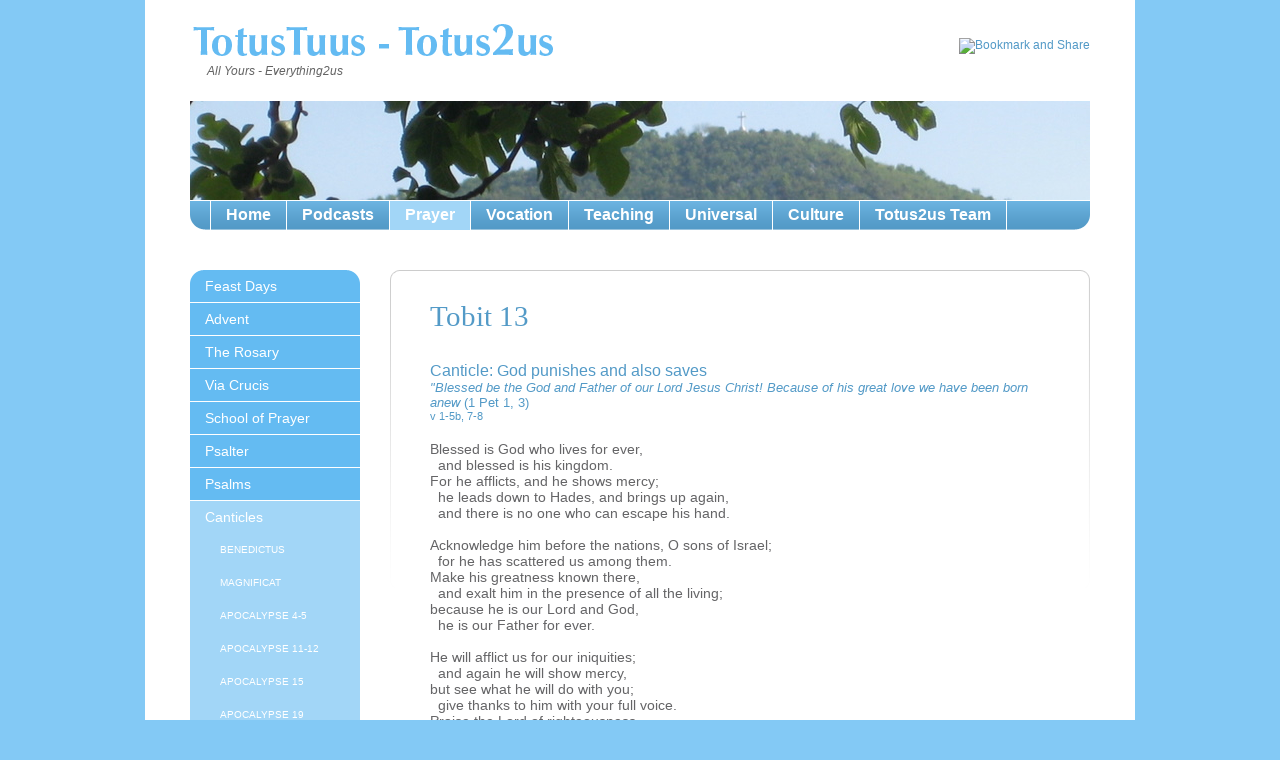

--- FILE ---
content_type: text/html;charset=utf-8
request_url: http://totus2us.co.uk/prayer/canticles/tobit-13/
body_size: 6745
content:
<!DOCTYPE html
     PUBLIC "-//W3C//DTD XHTML 1.0 Transitional//EN"
     "http://www.w3.org/TR/xhtml1/DTD/xhtml1-transitional.dtd">
<html xml:lang="en" lang="en" xmlns="http://www.w3.org/1999/xhtml">
<head>

<meta http-equiv="Content-Type" content="text/html; charset=utf-8" />
<!-- 
	Designed by http://www.twkmedia.com/ -  Developed by http://davewardle.com/

	This website is powered by TYPO3 - inspiring people to share!
	TYPO3 is a free open source Content Management Framework initially created by Kasper Skaarhoj and licensed under GNU/GPL.
	TYPO3 is copyright 1998-2013 of Kasper Skaarhoj. Extensions are copyright of their respective owners.
	Information and contribution at http://typo3.org/
-->




<meta name="generator" content="TYPO3 4.5 CMS" />

<link rel="stylesheet" type="text/css" href="/typo3temp/stylesheet_e53a9ace91.css?1606918294" media="all" />
<link rel="stylesheet" type="text/css" href="/fileadmin/templates/css/reset.css?1263993003" media="all" />
<link rel="stylesheet" type="text/css" href="/fileadmin/templates/css/styles.css?1308396049" media="screen" />
<link rel="stylesheet" type="text/css" href="/fileadmin/templates/css/totus2us.css?1374767729" media="screen" />
<link rel="stylesheet" type="text/css" href="/fileadmin/templates/css/prettyPhoto.css?1326372574" media="all" />


<script src="//ajax.googleapis.com/ajax/libs/jquery/1.7.1/jquery.min.js" type="text/javascript"></script>
<script src="/fileadmin/templates/js/jquery.prettyPhoto.js?1326372915" type="text/javascript"></script>


<title>TOBIT 13</title>
</head>
<body>

	<div id="frame">
		<div id="container">
			<div class="wrap">
				<div id="logo"><h1><a href="/">Totus Tuus - Totus 2us</a></h1><h2>All Yours                       -                         Everything2us</h2></div>
				<p id="details"><!-- AddThis Button BEGIN --><br />
<a class="addthis_button" href="http://www.addthis.com/bookmark.php?v=250&amp;pub=xa-4b20f6a5504ed229"><img src="http://s7.addthis.com/static/btn/v2/lg-share-en.gif" width="125" height="16" alt="Bookmark and Share" style="border:0" /></a><script type="text/javascript" src="http://s7.addthis.com/js/250/addthis_widget.js#pub=xa-4b20f6a5504ed229"></script><br />
<!-- AddThis Button END --><br />
</p>
				<div id="banner"><img src="/uploads/tx_templavoila/Medjugorje-May2012_01.JPG" width="900" height="99" border="0" alt="" /></div>
				<div class="nav2"><ul id="nav"><li><a href="/home/">Home</a></li><li><a href="/podcasts/">Podcasts</a></li><li class="active"><a href="/prayer/">Prayer</a></li><li><a href="/vocation/">Vocation</a></li><li><a href="/teaching/">Teaching</a></li><li><a href="/universal/">Universal</a></li><li><a href="/culture/">Culture</a></li><li class="last"><a href="/totus2us-team/">Totus2us Team</a></li></ul></div>
				<div id="content-wrap">
				<ul id="subnav"><li class="first"><a href="/prayer/feast-days/">Feast Days</a></li><li><a href="/prayer/advent/">Advent</a></li><li><a href="/prayer/the-rosary/">The Rosary</a></li><li><a href="/prayer/via-crucis/">Via Crucis</a></li><li><a href="/prayer/school-of-prayer/">School of Prayer</a></li><li><a href="/prayer/psalter/">Psalter</a></li><li><a href="/prayer/psalms/">Psalms</a></li><li class="active"><a href="/prayer/canticles/">Canticles</a><ul class="sub"><li class="sub"><a href="/prayer/canticles/benedictus/">BENEDICTUS</a></li><li class="sub"><a href="/prayer/canticles/magnificat/">MAGNIFICAT</a></li><li class="sub"><a href="/prayer/canticles/apocalypse-4-5/">APOCALYPSE 4-5</a></li><li class="sub"><a href="/prayer/canticles/apocalypse-11-12/">APOCALYPSE 11-12</a></li><li class="sub"><a href="/prayer/canticles/apocalypse-15/">APOCALYPSE 15</a></li><li class="sub"><a href="/prayer/canticles/apocalypse-19/">APOCALYPSE 19</a></li><li class="sub"><a href="/prayer/canticles/1-chronicles-29/">1 CHRONICLES 29</a></li><li class="sub"><a href="/prayer/canticles/colossians-1/">COLOSSIANS 1</a></li><li class="sub"><a href="/prayer/canticles/daniel-3-52-57/">DANIEL 3, 52-57</a></li><li class="sub"><a href="/prayer/canticles/daniel-3-57-88/">DANIEL 3, 57-88</a></li><li class="sub"><a href="/prayer/canticles/daniel-3/">DANIEL 3</a></li><li class="sub"><a href="/prayer/canticles/deuteronomy-32/">DEUTERONOMY 32</a></li><li class="sub"><a href="/prayer/canticles/ecclesiasticus-36/">ECCLESIASTICUS 36</a></li><li class="sub"><a href="/prayer/canticles/ephesians-1/">EPHESIANS 1</a></li><li class="sub"><a href="/prayer/canticles/exodus-15/">EXODUS 15</a></li><li class="sub"><a href="/prayer/canticles/ezekiel-36/">EZEKIEL 36</a></li><li class="sub"><a href="/prayer/canticles/habakkuk-3/">HABAKKUK 3</a></li><li class="sub"><a href="/prayer/canticles/isaiah-2/">ISAIAH 2</a></li><li class="sub"><a href="/prayer/canticles/isaiah-12/">ISAIAH 12</a></li><li class="sub"><a href="/prayer/canticles/isaiah-26/">ISAIAH 26</a></li><li class="sub"><a href="/prayer/canticles/isaiah-33/">ISAIAH 33</a></li><li class="sub"><a href="/prayer/canticles/isaiah-38/">ISAIAH 38</a></li><li class="sub"><a href="/prayer/canticles/isaiah-40/">ISAIAH 40</a></li><li class="sub"><a href="/prayer/canticles/isaiah-42/">ISAIAH 42</a></li><li class="sub"><a href="/prayer/canticles/isaiah-45/">ISAIAH 45</a></li><li class="sub"><a href="/prayer/canticles/isaiah-66/">ISAIAH 66</a></li><li class="sub"><a href="/prayer/canticles/jeremiah-31/">JEREMIAH 31</a></li><li class="sub"><a href="/prayer/canticles/judith-16/">JUDITH 16</a></li><li class="sub"><a href="/prayer/canticles/1-peter-2/">1 PETER 2</a></li><li class="sub"><a href="/prayer/canticles/philippians-2/">PHILIPPIANS 2</a></li><li class="sub"><a href="/prayer/canticles/1-samuel-2/">1 SAMUEL 2</a></li><li class="sub"><a href="/prayer/canticles/tobit-13/">TOBIT 13</a></li></ul></li><li><a href="/prayer/acts-of-apostles/">Acts of Apostles</a></li><li><a href="/prayer/pater-noster/">Pater Noster</a></li><li><a href="/prayer/prayer-for-the-unity-of-christians/">Prayer for the Unity of Christians</a></li><li><a href="/prayer/lent/">Lent</a></li><li><a href="/prayer/credo/">Credo</a></li><li><a href="/prayer/gloria-patri/">Gloria Patri</a></li><li><a href="/prayer/ave-maria/">Ave Maria</a></li><li><a href="/prayer/litany-to-the-sacred-heart-of-jesus/">Litany to the Sacred Heart of Jesus</a></li><li><a href="/prayer/prayers-for-priests/">Prayers for Priests</a></li><li><a href="/prayer/prayer-for-vocations/">Prayer for Vocations</a></li><li><a href="/prayer/oraciones-en-espanol/">Oraciones en español</a></li><li><a href="/prayer/prieres-en-francais/">Prières en français</a></li><li><a href="/prayer/preghiere-in-italiano/">Preghiere in italiano</a></li><li><a href="/prayer/gebete-in-deutscher-sprache/">Gebete in deutscher Sprache</a></li><li><a href="/prayer/salve-regina/">Salve Regina</a></li><li class="last"><a href="/prayer/mense-maio/">Mense Maio</a></li></ul>
				<div id="content" class="content"><div id="c19721" class="csc-default"><div class="csc-textpic-text"><h2>Tobit 13 </h2>
<h3><sub>Canticle: God punishes and also saves <br /><sub><i>&quot;Blessed be the God and Father of our Lord Jesus Christ! Because of his great love we have been born anew </i>(1 Pet 1, 3) <br /><sub>v 1-5b, 7-8</sub></sub></sub></h3>
<p>Blessed is God who lives for ever, <br />&nbsp; and blessed is his kingdom.<br />For he afflicts, and he shows mercy;<br />&nbsp; he leads down to Hades, and brings up again,<br />&nbsp; and there is no one who can escape his hand.<br /><br />Acknowledge him before the nations, O sons of Israel;<br />&nbsp; for he has scattered us among them.<br />Make his greatness known there,<br />&nbsp; and exalt him in the presence of all the living;<br />because he is our Lord and God, <br />&nbsp; he is our Father for ever.<br /><br />He will afflict us for our iniquities;<br />&nbsp; and again he will show mercy, <br />but see what he will do with you;<br />&nbsp; give thanks to him with your full voice.<br />Praise the Lord of righteousness,<br />&nbsp; and exalt the King of the ages.<br /><br />I give him thanks in the land of my captivity, <br />&nbsp; and I show his power and majesty to a nation of sinners.<br />Turn back, you sinners, and do right bfore him;<br />&nbsp; who know if he will accept you and have mercy on you?<br /><br />I exalt my God; <br />&nbsp; my soul exalts the King of heaven,<br />&nbsp; and will rejoice in his majesty.<br />Let all men speak, <br />&nbsp; and give him thanks in Jerusalem.</p></div></div><div id="c19725" class="csc-default"><div class="csc-textpic-text"><h3>Catechesis by Pope St John Paul II on Canticle Tobit 13<br /> <sub><sub><sub>General Audience, Wednesday 25 July 2001 - also in <a href="http://w2.vatican.va/content/john-paul-ii/fr/audiences/2001/documents/hf_jp-ii_aud_20010725.html" target="_blank" class="external-link-new-window">French</a>, <a href="http://w2.vatican.va/content/john-paul-ii/de/audiences/2001/documents/hf_jp-ii_aud_20010725.html" target="_blank" class="external-link-new-window">German</a>, <a href="http://w2.vatican.va/content/john-paul-ii/it/audiences/2001/documents/hf_jp-ii_aud_20010725.html" target="_blank" class="external-link-new-window">Italian</a>, <a href="http://w2.vatican.va/content/john-paul-ii/pt/audiences/2001/documents/hf_jp-ii_aud_20010725.html" target="_blank" class="external-link-new-window">Portuguese</a> &amp; <a href="http://w2.vatican.va/content/john-paul-ii/es/audiences/2001/documents/hf_jp-ii_aud_20010725.html" target="_blank" class="external-link-new-window">Spanish</a> </sub></sub></sub></h3>
<p><sub><b>Lauds, Tuesday Week 1 - <i>God chastises and saves</i></b><br /></sub></p>
<p><i>&quot;1. &quot;I exalt my God and my spirit rejoices in the King of heaven&quot; (Tb 13,7). The one who speaks these words in the Canticle just recited, is the elderly Tobit of whom the Old Testament gives a brief and edifying story, in the book that takes its name from his son Tobias. <br /><br />In order to understand fully the meaning of this hymn, we must keep in mind the pages of the story that precede it. The story is set among the exiled Israelites of Niniveh. The sacred author, writing centuries later, looks to them as an example of brothers and sisters in the faith dispersed among a foreign people and tempted to abandon the traditions of their fathers. The portrait of Tobit and of his family is offered as a programme of life. Here is the man who, despite everything that happens to him, remains faithful to the norms of the law, and in particular, to the practice of giving alms. He is stricken by misfortune with the onset of poverty and blindness, but his faith never fails. God's response was not slow in coming, through the Archangel Raphael, who leads the young Tobias on a risky journey, guiding him into a happy marriage and, in the end, healing his father Tobit from his blindness.<br /><br /> The message is clear: Those who do good, above all, by opening their hearts to the needs of their neighbours, are pleasing to the Lord, even if they are tried; in the end, they will experience his goodness.<br /><br /> 2. With this premise, the words of our hymn can make a strong point. They invite us to lift up our eyes on high to &quot;God who lives forever&quot;, to his kingdom which &quot;lasts for all ages&quot;. From this contemplation of God, the sacred author can offer a short sketch of a theology of history in which he tries to respond to the question which the dispersed and tried People of God are raising: why does God treat us like this? The response turns both to divine justice and mercy: &quot;He chastises you for your injustices, but he will show mercy towards all of you&quot; (v. 5). The chastisement appears thus to be a kind of divine pedagogy, in which the last word is reserved to mercy: &quot;He scourges and then shows mercy, casts down to the depths of the nether world, and he brings up from the great abyss&quot; (v. 2).<br /><br /> Suffering, even the Cross, has a positive meaning if lived in accord with God's plan One can have absolute confidence in God who never abandons his creature. Moreover, the words of the hymn lead to another perspective, which attributes a salvific meaning to the situation of suffering, turning the exile into an occasion to praise the works of God: &quot;Praise him, you Israelites, before the Gentiles for though he has scattered you among them, he has shown his greatness even there&quot; (vv. 3-4).<br /><br /> 3. From this invitation to read the exile in a providential way, our meditation can be extended to consider the mysteriously positive meaning which suffering assumes when it is lived in abandonment to God's plan. Already in the OT several passages delineate such a theme. Think of the story of Joseph in the book of Genesis (cf. Gn 37,2-36) who was sold by his brothers and destined to be their future saviour. How can we forget the book of Job? Here the innocent man suffers, and doesn't know how to explain his drama in any way except by surrendering to the greatness and wisdom of God (cf. Jb 42,1-16). <br /><br /> For us who read these OT passages from a Christian perspective, the point of reference can only be the Cross of Christ which offers a profound response to the mystery of suffering in the world.<br /><br /> 4. To sinners who are chastised for their injustices (cf. v. 5), Tobit's hymn directs a call for conversion that opens the wonderful prospect of a &quot;reciprocal&quot; conversion of God and man: &quot;When you turn back to him with all your heart, to do what is right before him, then he will turn back to you, and no longer hide his face from you&quot; (v. 6). The use of the word &quot;conversion&quot; for the creature and for God speaks volumes, even though it is with different meanings.<br /><br /> If the author of the Canticle thinks of the benefits which accompany the &quot;return&quot; of God, his renewed favour towards his people, in the light of the mystery of Christ, we must think above all of the gift which consists of God himself. The human person has need of him more than of all of his gifts. Sin is a tragedy not just because it draws God's punishments upon us, but because it banishes Him from our hearts.<br /><br /> 5. The Canticle raises our eyes to the face of God as Father, inviting us to bless and praise him: &quot;He is the Lord, our God, our Father&quot;. One feels the sense of being special children which Israel experienced with the gift of the covenant and which prepared for the mystery of the Incarnation of the Son of God. Then, in Jesus, the face of the Father will shine forth and his mercy without limits will be revealed.<br /><br /> Here we can think of the parable of the merciful Father as told by the Evangelist Luke. Not only does the Father respond to the conversion of the prodigal son with pardon, but with an embrace of infinite tenderness, coupled with joy and feasting. &quot;When he was still a long way off, the father saw him and was filled with compassion. He ran to his son, embraced him and kissed him&quot; (Lk 15, 20). The expressions of our Canticle are in line with the touching image of the Gospel. The need to praise and thank God springs forth: &quot;So now consider what he has done for you and praise him with full voice. Bless the Lord of justice and exalt the King of the ages&quot; (v. 7).&quot;</i></p></div></div></div>
				<div class="clear"></div>
				</div>
			</div>
		</div>
		<div id="footer">
			<div class="wrap">
				<p id="footer-left">&copy; Totus2us 2020 AMDG</p>
				<p id="footer-right"><a href="/sitemap/">Sitemap</a> &nbsp;&#124;&nbsp;<a href="/terms-conditions/">Terms & Conditions</a><p id="twk_wdl"><a href="http://www.thewebkitchen.co.uk/" target="_self" title="Website Design London - TWK Media">Website Design London</a></p></p>
			</div>	
		</div>
		
	</div>

  <script type="text/javascript">
    var gaJsHost = (("https:" == document.location.protocol) ? "https://ssl." : "http://www.");
    document.write(unescape("%3Cscript src='" + gaJsHost + "google-analytics.com/ga.js' type='text/javascript'%3E%3C/script%3E"));
  </script>
  <script type="text/javascript">
    try {
      var pageTracker = _gat._getTracker("UA-1389369-52");
      pageTracker._trackPageview();
    } catch(err) {}
  </script>


<script type="text/javascript">
/*<![CDATA[*/
/*TS_inlineFooter*/
$(function(){$("a[rel^='prettyPhoto']").prettyPhoto({theme:'facebook',gallery_markup:'',deeplinking:false});});
/*]]>*/
</script>

</body>
</html>